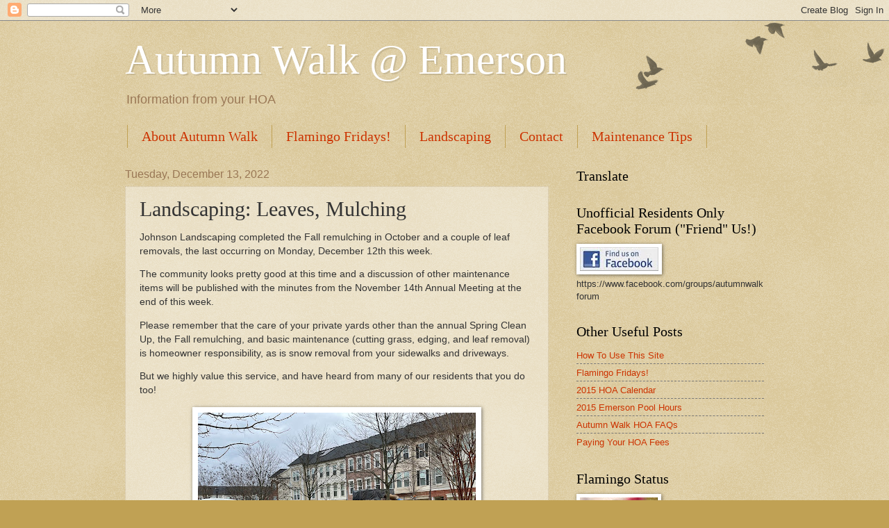

--- FILE ---
content_type: text/html; charset=UTF-8
request_url: http://www.autumnwalk.com/b/stats?style=BLACK_TRANSPARENT&timeRange=ALL_TIME&token=APq4FmBhNj8A6dajFoooF9ktHCJ70BSigFUMs7Tte6LzRpdU6j5Md2c-jxiA0DrnFjxqdTSk0a_8HLkg7-Af1hVljO5_L98SAQ
body_size: 261
content:
{"total":599798,"sparklineOptions":{"backgroundColor":{"fillOpacity":0.1,"fill":"#000000"},"series":[{"areaOpacity":0.3,"color":"#202020"}]},"sparklineData":[[0,38],[1,43],[2,35],[3,43],[4,96],[5,63],[6,49],[7,33],[8,71],[9,53],[10,93],[11,42],[12,40],[13,47],[14,63],[15,98],[16,63],[17,52],[18,72],[19,61],[20,41],[21,40],[22,43],[23,31],[24,23],[25,64],[26,60],[27,36],[28,59],[29,100]],"nextTickMs":400000}